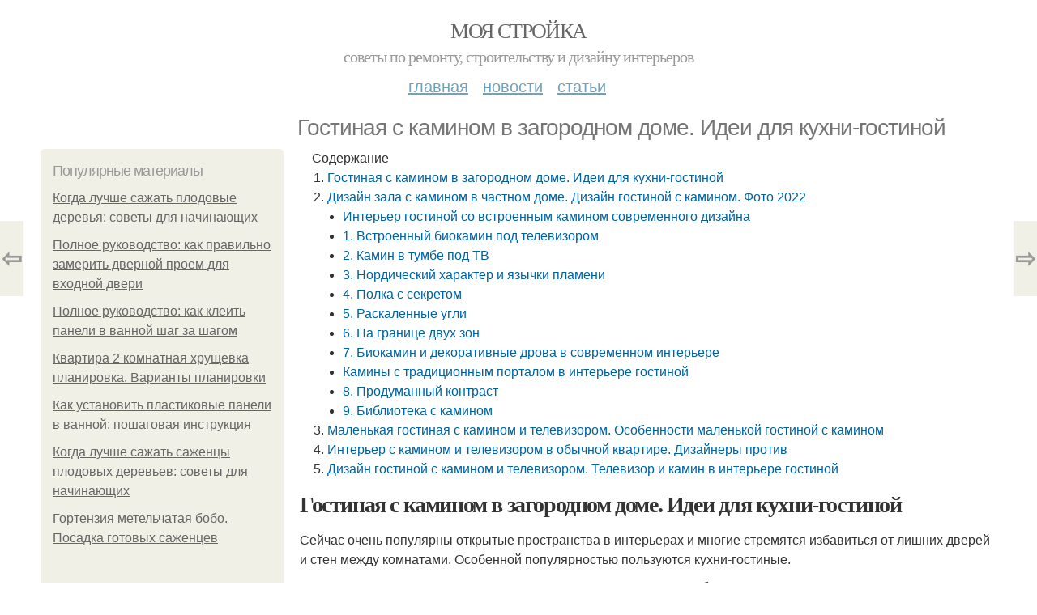

--- FILE ---
content_type: text/html; charset=utf-8
request_url: https://otoplen-dom.ru/stati/gostinaya-s-kaminom-v-zagorodnom-dome-idei-dlya-kuhni-gostinoy
body_size: 17278
content:
<!DOCTYPE html PUBLIC "-//W3C//DTD XHTML+RDFa 1.0//EN"
  "http://www.w3.org/MarkUp/DTD/xhtml-rdfa-1.dtd">
<html xmlns="http://www.w3.org/1999/xhtml" xml:lang="ru" version="XHTML+RDFa 1.0" dir="ltr"
  xmlns:content="http://purl.org/rss/1.0/modules/content/"
  xmlns:dc="http://purl.org/dc/terms/"
  xmlns:foaf="http://xmlns.com/foaf/0.1/"
  xmlns:og="http://ogp.me/ns#"
  xmlns:rdfs="http://www.w3.org/2000/01/rdf-schema#"
  xmlns:sioc="http://rdfs.org/sioc/ns#"
  xmlns:sioct="http://rdfs.org/sioc/types#"
  xmlns:skos="http://www.w3.org/2004/02/skos/core#"
  xmlns:xsd="http://www.w3.org/2001/XMLSchema#">
<head profile="http://www.w3.org/1999/xhtml/vocab">
  <meta http-equiv="Content-Type" content="text/html; charset=utf-8" />
<meta name="Generator" content="Drupal 7 (http://drupal.org)" />
<link rel="canonical" href="/stati/gostinaya-s-kaminom-v-zagorodnom-dome-idei-dlya-kuhni-gostinoy" />
<link rel="shortlink" href="/node/7683" />
<meta property="og:type" content="article" />
<meta property="og:title" content="Гостиная с камином в загородном доме. Идеи для кухни-гостиной" />
<meta property="og:description" content="Сейчас очень популярны открытые пространства в интерьерах и многие стремятся избавиться от лишних дверей и стен между комнатами. Особенной популярностью пользуются кухни-гостиные.  Разместить камин в ..." />
<meta property="description" content="Сейчас очень популярны открытые пространства в интерьерах и многие стремятся избавиться от лишних дверей и стен между комнатами. Особенной популярностью пользуются кухни-гостиные.  Разместить камин в ..." />
<meta property="og:image" content="/sites/default/files/i/otoplen-dom.ru/30223/1-10/54120e35bb37.jpg" />
<meta property="og:site_name" content="Моя стройка" />
<meta property="article:published_time" content="2024-11-14T06:42:08+03:00" />
<meta property="article:author" content="Моя стройка" />
<meta content="Гостиная с камином в загородном доме. Идеи для кухни-гостиной" about="/stati/gostinaya-s-kaminom-v-zagorodnom-dome-idei-dlya-kuhni-gostinoy" property="dc:title" />
<meta about="/stati/gostinaya-s-kaminom-v-zagorodnom-dome-idei-dlya-kuhni-gostinoy" property="sioc:num_replies" content="0" datatype="xsd:integer" />
<meta name="viewport" content="width=device-width, initial-scale=1, maximum-scale=1, minimum-scale=1, user-scalable=no" />
  <title>Гостиная с камином в загородном доме. Идеи для кухни-гостиной | Моя стройка</title>
    
  <link type="text/css" rel="stylesheet" href="https://otoplen-dom.ru/sites/default/files/css/css_pbm0lsQQJ7A7WCCIMgxLho6mI_kBNgznNUWmTWcnfoE.css" media="all" />
<link type="text/css" rel="stylesheet" href="https://otoplen-dom.ru/sites/default/files/css/css_uGbAYUquy_hLL8-4YI1pUCShW2j1u-tewieW2F4S-ks.css" media="all" />
<link type="text/css" rel="stylesheet" href="https://otoplen-dom.ru/sites/default/files/css/css_VXByvwk-cKRxom3kiQCA5Xo0T1b-YLvCPilXyM3iWCw.css" media="all" />
<link type="text/css" rel="stylesheet" href="https://otoplen-dom.ru/sites/default/files/css/css_GnSJnJwZpw5x8LPEvbMVTFYD0dbqyST8I0Lgjf3XhEQ.css" media="all" />

<!--[if (lt IE 9)&(!IEMobile)]>
<link type="text/css" rel="stylesheet" href="https://otoplen-dom.ru/sites/default/files/css/css_Y9H6ZgM8S7Ph_p29B_KBaxq9EQqC8xn0-GAMjkgcgSA.css" media="all" />
<![endif]-->

<!--[if gte IE 9]><!-->
<link type="text/css" rel="stylesheet" href="https://otoplen-dom.ru/sites/default/files/css/css_Qrfa32N2WsVZ27_5JZfEfrFlTHWWyJ9kmqxW78UW0AQ.css" media="all" />
<!--<![endif]-->
  
        
      
      
      
        
      
    
    
    
      
  
</head>
<body class="html not-front not-logged-in page-node page-node- page-node-7683 node-type-content context-stati" itemscope itemtype="http://schema.org/WebPage">
  <div id="fb-root"></div>
    <div class="page clearfix" id="page">
      <header id="section-header" class="section section-header">
  <div id="zone-user-wrapper" class="zone-wrapper zone-user-wrapper clearfix">  
  <div id="zone-user" class="zone zone-user clearfix container-12">
    <div class="grid-8 region region-user-first" id="region-user-first">
  <div class="region-inner region-user-first-inner">
    <div class="block block-block block-2 block-block-2 odd block-without-title" id="block-block-2">
  <div class="block-inner clearfix">
                
    <div class="content clearfix">
      <!-- Yandex.Metrika counter -->
<script type="text/javascript" >
   (function(m,e,t,r,i,k,a){m[i]=m[i]||function(){(m[i].a=m[i].a||[]).push(arguments)};
   m[i].l=1*new Date();k=e.createElement(t),a=e.getElementsByTagName(t)[0],k.async=1,k.src=r,a.parentNode.insertBefore(k,a)})
   (window, document, "script", "https://cdn.jsdelivr.net/npm/yandex-metrica-watch/tag.js", "ym");

   ym(56639017, "init", {
        clickmap:true,
        trackLinks:true,
        accurateTrackBounce:true
   });
</script>
<noscript><div><img src="https://mc.yandex.ru/watch/56639017" style="position:absolute; left:-9999px;" alt="" /></div></noscript>
<!-- /Yandex.Metrika counter --><script type="text/javascript">
          window.yaParams = {node_item: "seo_big"};
          ym(56639017, 'params', window.yaParams||{});
          </script>    </div>
  </div>
</div>  </div>
</div>  </div>
</div><div id="zone-branding-wrapper" class="zone-wrapper zone-branding-wrapper clearfix">  
  <div id="zone-branding" class="zone zone-branding clearfix container-12">
    <div class="grid-12 region region-branding" id="region-branding">
  <div class="region-inner region-branding-inner">
        <div class="branding-data clearfix">
                        <hgroup class="site-name-slogan">        
                                <h2 class="site-name"><a href="/" title="Главная">Моя стройка</a></h2>
                                        <h6 class="site-slogan">Советы по ремонту, строительству и дизайну интерьеров</h6>
              </hgroup>
          </div>
          </div>
</div>  </div>
</div><div id="zone-menu-wrapper" class="zone-wrapper zone-menu-wrapper clearfix">  
  <div id="zone-menu" class="zone zone-menu clearfix container-12">
    <div class="grid-12 region region-menu" id="region-menu">
  <div class="region-inner region-menu-inner">
        <nav class="navigation">
      <h2 class="element-invisible">Main menu</h2><ul id="main-menu" class="links inline clearfix main-menu"><li class="menu-668 first"><a href="/">Главная</a></li><li class="menu-669"><a href="/novosti">Новости</a></li><li class="menu-670 last"><a href="/stati">Статьи</a></li></ul>          </nav>
          </div>
</div>
  </div>
</div></header>    
      <section id="section-content" class="section section-content">
  <div id="zone-content-wrapper" class="zone-wrapper zone-content-wrapper clearfix">  
  <div id="zone-content" class="zone zone-content clearfix container-12">    
          <div id="breadcrumb" class="grid-12" itemscope itemtype="https://schema.org/BreadcrumbList" ><span itemprop="itemListElement" itemscope itemtype="https://schema.org/ListItem"><a href="/" itemprop="item"><span itemprop="name">Главная</span>
        <meta itemprop="position" content="1" /></a></span> » <span itemprop="itemListElement" itemscope itemtype="https://schema.org/ListItem"><a href="/stati" itemprop="item"><span itemprop="name">Статьи</span>
        <meta itemprop="position" content="2" /></a></span> » <span itemprop="itemListElement" itemscope itemtype="https://schema.org/ListItem"><span itemprop="item"><span itemprop="name">Гостиная с камином в загородном доме. Идеи для кухни-гостиной</span>
            <meta itemprop="position" content="3" /></span></span></div>
        
          
        <h1 class="title" id="page-title">Гостиная с камином в загородном доме. Идеи для кухни-гостиной</h1>
          
    <aside class="grid-3 region region-sidebar-first" id="region-sidebar-first">
  <div class="region-inner region-sidebar-first-inner">
    <section class="block block-mainsitesettings block-mainsitesettings-popular block-mainsitesettings-mainsitesettings-popular odd" id="block-mainsitesettings-mainsitesettings-popular">
  <div class="block-inner clearfix">
              <h2 class="block-title">Популярные материалы</h2>
            
    <div class="content clearfix">
      <div class="item-list"><h3>Today's:</h3><ul><li class="first"><a href="/stati/kogda-luchshe-sazhat-plodovye-derevya-sovety-dlya-nachinayushchih">Когда лучше сажать плодовые деревья: советы для начинающих</a></li><li><a href="/novosti/polnoe-rukovodstvo-kak-pravilno-zamerit-dvernoy-proem-dlya-vhodnoy-dveri">Полное руководство: как правильно замерить дверной проем для входной двери</a></li><li><a href="/novosti/polnoe-rukovodstvo-kak-kleit-paneli-v-vannoy-shag-za-shagom">Полное руководство: как клеить панели в ванной шаг за шагом</a></li><li><a href="/stati/kvartira-2-komnatnaya-hrushchevka-planirovka-varianty-planirovki">Квартира 2 комнатная хрущевка планировка. Варианты планировки</a></li><li><a href="/novosti/kak-ustanovit-plastikovye-paneli-v-vannoy-poshagovaya-instrukciya">Как установить пластиковые панели в ванной: пошаговая инструкция</a></li><li><a href="/stati/kogda-luchshe-sazhat-sazhency-plodovyh-derevev-sovety-dlya-nachinayushchih">Когда лучше сажать саженцы плодовых деревьев: советы для начинающих</a></li><li class="last"><a href="/novosti/gortenziya-metelchataya-bobo-posadka-gotovyh-sazhencev">Гортензия метельчатая бобо. Посадка готовых саженцев</a></li></ul></div><br />    </div>
  </div>
</section>  </div>
</aside><div class="grid-9 region region-content" id="region-content">
  <div class="region-inner region-content-inner">
    <a id="main-content"></a>
    
                <div class="block block-system block-main block-system-main odd block-without-title" id="block-system-main">
  <div class="block-inner clearfix">
                
    <div class="content clearfix">
      <div about="/stati/gostinaya-s-kaminom-v-zagorodnom-dome-idei-dlya-kuhni-gostinoy" typeof="sioc:Item foaf:Document" class="node node-content node-promoted node-published node-not-sticky author-root odd clearfix" id="node-content-7683">
          <div class="article-created">30.10.2023 в 07:07</div>
    <div class="custom_main_terms"><a href="/stati">Статьи</a></div>              
  
  <div class="content clearfix">
    <div class="field field-name-body field-type-text-with-summary field-label-hidden"><div class="field-items"><div class="field-item even" property="content:encoded"><div class="table-of-contents"><div class="table-of-contents__header">Содержание</div><ol class="table-of-contents__list"><li><a href="#a10">Гостиная с камином в загородном доме. Идеи для кухни-гостиной</a></li><li><a href="#a11">Дизайн зала с камином в частном доме. Дизайн гостиной с камином. Фото 2022</a><ul><li><a href="#a11_h3_0">Интерьер гостиной со встроенным камином современного дизайна</a></li><li><a href="#a11_h3_1">1. Встроенный биокамин под телевизором</a></li><li><a href="#a11_h3_2">2. Камин в тумбе под ТВ</a></li><li><a href="#a11_h3_3">3. Нордический характер и язычки пламени</a></li><li><a href="#a11_h3_4">4. Полка с секретом</a></li><li><a href="#a11_h3_5">5. Раскаленные угли</a></li><li><a href="#a11_h3_6">6. На границе двух зон</a></li><li><a href="#a11_h3_7">7. Биокамин и декоративные дрова в современном интерьере</a></li><li><a href="#a11_h3_8">Камины с традиционным порталом в интерьере гостиной</a></li><li><a href="#a11_h3_9">8. Продуманный контраст</a></li><li><a href="#a11_h3_10">9. Библиотека с камином</a></li></ul></li><li><a href="#a12">Маленькая гостиная с камином и телевизором. Особенности маленькой гостиной с камином</a></li><li><a href="#a13">Интерьер с камином и телевизором в обычной квартире. Дизайнеры против</a></li><li><a href="#a14">Дизайн гостиной с камином и телевизором. Телевизор и камин в интерьере гостиной</a></li></ol></div><h2 id="a10">Гостиная с камином в загородном доме. Идеи для кухни-гостиной</h2><p>Сейчас очень популярны открытые пространства в интерьерах и многие стремятся избавиться от лишних дверей и стен между комнатами. Особенной популярностью пользуются кухни-гостиные.</p> <p>Разместить камин в помещении, разделенном на две зоны, может быть непросто.</p><p>При этом есть множество интересных вариантов, которые можно реализовать при такой необычной планировке.</p><p>Рассмотрите следующие дизайнерские проекты и определитесь с выбором: </p><ul><li>Если зона, отведенная под кухню, достаточно просторная, камин можно разместить прямо возле кухонного гарнитура. Этот вариант вам особенно подойдет, если у вас угловой проект кухни. Чаще всего в таких случаях выбирают камин, встроенный в стену – выступающий камин может мешать работать на кухне. Вариант актуален, если камин просматривается со всех сторон в комнате. Обычно перед ним на некотором расстоянии располагают стол или барную стойку.</li></ul><ul><li>Если у вас островная кухня, оригинальным решением может стать камин, встроенный в остров. В таких случаях обычно остров делится на две части – с одной стороны, обращенной на гостиную, будет расположен камин, а с другой стороны, обращенной на кухню, может быть столешница, плита или раковина, а также полки и ящики для хранения. Такой дизайн смотрится очень современно и необычно, а также помогает четко разграничить пространство без лишних стен и арок.</li><li>Если же вы собираетесь делать в комнате арочную конструкцию, небольшую стену или колонну, камин можно встроить в них. Обычно это делают таким образом, чтобы портал камина был обращен в гостиную. Подобное решение будет смотреться необычно и стильно. Кроме того, арка или колонна позволят дополнительно выделить камин в интерьере.</li></ul><ul><li>Если у вас большой кухонный гарнитур, иногда каминный портал располагают в самом его центре. Это может смотреться очень интересно – камин таким образом действительно будет напоминать домашний очаг. Хорошо, если в таком случае пространство комнаты ничем не разделено и зажженный огонь будет прекрасно виден из зоны гостиной.</li></ul><ul><li>Если у вас длинные боковые стены, а зону для приготовления пищи вы желаете максимально сократить, камин может помочь разграничить пространство и в этом случае. Можно разместить миниатюрный гарнитур с одной стороны, а за ним разместить камин. Для большего разграничения фасад камина можно дополнить выступом с полками для бревен или с закрытыми ящиками. За каминным порталом же можно разместить все, что угодно – комнатные растения, журнальный столик, секретер для работы, книжные полки или закрытые шкафы. Таким образом вы сможете легко ограничить пространство кухни, сделав его максимально компактным.</li><li>Разумеется, для кухни-гостиной подходят и более традиционные варианты расположения камина в центре зала – это обычно делают в зоне гостиной рядом с мягкой мебелью. Это беспроигрышный вариант, универсальный для всех типов интерьеров.</li></ul><h2 id="a11">Дизайн зала с камином в частном доме. Дизайн гостиной с камином. Фото 2022</h2><p>Камин в современной гостиной, как и в давние времена, остается символом уюта. Домашний очаг не только создает особую атмосферу комфорта, но и придает интерьеру дополнительную ценность. Так что неудивительно, что желающих украсить свою гостиную камином с каждым днем становится все больше.</p><p>В этом обзоре на примере фото из портфолио ремонта и дизайна Группы Компаний «Фундамент», которая является лидером строительного рынка Москвы, мы расскажем об особенностях дизайна гостиной комнаты с камином и популярных моделях этих устройств. А также поговорим о вариантах оформления каминной зоны в современном и классическом интерьере.</p><h3 id="a11_h3_0">Интерьер гостиной со встроенным камином современного дизайна</h3><p>На фото: Свечной камин в мраморном портале</p><p>Самым лучшим решением для современного интерьера станет встроенный камин лаконичного дизайна. Его можно разместить в стеновой нише или в любой полой конструкции, например, в декоративной перегородке, барной стойке или мебельной полке. Среди встраиваемых каминов есть автономные устройства, работающие на биотопливе, и электрические модели, что расширяет возможности их использования в интерьере.</p><h3 id="a11_h3_1">1. Встроенный биокамин под телевизором</h3><p>На фото: Лаконичный биокамин в ТВ-зоне гостиной</p><p>Дизайн гостиной в стиле ар-деко на фото – это игра форм и объемов. Подвесные потолочные конструкции, полки и ниши из гипсокартона, рельефные панели – все это создает подходящий антураж для современного биокамина, играющего роль интерьерного акцента.</p><h3 id="a11_h3_2">2. Камин в тумбе под ТВ</h3><p>На фото: Дизайн ТВ-зоны с камином, встроенным в тумбу</p><p>Выполненная на заказ белая тумба под ТВ — расширенная версия каминного портала, включающая ящички и полки. Такая конструкция подойдет для просторного помещения гостиной в стиле неоклассика .</p><h3 id="a11_h3_3">3. Нордический характер и язычки пламени</h3><p>На фото: ТВ-зона с камином</p><p>В дизайне светлой кухни-гостиной в скандинавском стиле прямоугольный биокамин выглядит очень уместно. Рисунок язычков пламени придает уюта помещению с мотивами суровой северной природы и гармонирует с текстурами натурального дерева и камня в отделке комнаты.</p><h3 id="a11_h3_4">4. Полка с секретом</h3><p>На фото: Биокамин без ограждения, встроенный в полку</p>Актуальность камина в харизматичной гостиной воспаривать нет смысла. Но чтобы интерьер выглядел модно, лучше отдать предпочтение не винтажной электрической модели с черным корпусом, а биокамину с открытым огнем. Расположить его можно в широкой полке функциональной системы хранения в ТВ-зоне.<h3 id="a11_h3_5">5. Раскаленные угли</h3><p>На фото: Камин в ТВ-зоне футуристической гостиной</p><p>Порой оригинальное декораторское решение способно придать особый шарм строгому "мужскому" интерьеру. В футуристическом антураже современный электрокамин с имитацией тлеющих углей и керамические поленья в дровнице выглядят неожиданно уместно и убедительно.</p><h3 id="a11_h3_6">6. На границе двух зон</h3><p>На фото: Каминная зона с высокими витринами</p><p>В интерьере кухни-гостиной на фото камин выполняет функцию зонирования, эффектно отделяя столовую зону от диванной. А благодаря панорамному остеклению за игрой пламени можно наблюдать из любой точки помещения.</p><h3 id="a11_h3_7">7. Биокамин и декоративные дрова в современном интерьере</h3><p>На фото: Современный камин в ТВ-зоне с дровницей</p><p>Черная ниша, где располагается топка дровяного камина, эффектно выделяется на фоне серой отделки минималистичной гостиной и создает в интерьере выразительную горизонталь. Она играет доминирующую роль в обстановке и хорошо сочетается с деревянной обшивкой ТВ-зоны.</p><h3 id="a11_h3_8">Камины с традиционным порталом в интерьере гостиной</h3><p>Еще одна востребованная категория каминов – пристенные модели с архитектурным порталом, красиво обрамляющим топку. Они актуальны в классических интерьерах, гостиных в стиле ар-деко , барокко , ампир , кантри , готика и прованс . Дополнить порталом можно как дровяной, так и электрический или биокамин. А еще в сочетании с порталом можно использовать увлажнитель воздуха с имитацией огня.</p><h3 id="a11_h3_9">8. Продуманный контраст</h3><p>На фото: Биокамин в белом неоклассическом портале</p><p>Cтена благородного темно-синего цвета в гостиной квартиры в Красногорске выглядит как лист бумаги. Поэтому белый портал встроенного в нее камина в стиле неоклассика смотрится на ее фоне очень контрастно и выразительно. А поддерживает его форма дверного портала, выполненного в том же стиле.</p><h3 id="a11_h3_10">9. Библиотека с камином</h3><p><img class="lazyload" src="/sites/all/modules/_custom/mainsitesettings/load.gif" data-src="/sites/default/files/i/otoplen-dom.ru/30223/1-10/54120e35bb37.jpg" alt="Дизайн зала с камином в частном доме. Дизайн гостиной с камином. Фото 2022" /></p>Открытый биокамин с прозрачным экраном — деталь, привносящая изюминку в пространство ТВ-зоны современной гостиной. Высоту пламени можно регулировать и при желании усилить огненную пляску. Безопасная отделка прилегающей стены декоративным сланцевым камнем угольного оттенка это позволяет.Большой монолитный короб с отделкой, имитирующей бетон, и встроенным камином с закрытой топкой выглядит впечатляюще и подчеркивает масштаб помещения. Такой вариант идеален для современной гостиной-столовой с футуристическим светильником и мебелью.<h2 id="a12">Маленькая гостиная с камином и телевизором. Особенности маленькой гостиной с камином</h2><p>Очаг обладает чудесной способностью превращать незамысловатый интерьер даже самого небольшого помещения в удивительно домашний, теплый и радушный. Всякое помещение с очагом выглядит комфортнее и атмосфернее, что сказывается на настроении пребывающих там людей. Психологи объясняют этот феномен памятью человека на генетическом уровне, ведь огонь испокон веков считался символом безопасности.</p><p><img class="lazyload" src="/sites/all/modules/_custom/mainsitesettings/load.gif" data-src="/sites/default/files/i/otoplen-dom.ru/30223/1-10/fe872eb5c8ab.jpg" alt="Маленькая гостиная с камином и телевизором. Особенности маленькой гостиной с камином" /></p><p>Камин в интерьере маленькой гостиной</p><p>Сейчас наиболее распространены следующие виды каминов:</p><ul><li>Традиционный дровяной камин;</li><li>Электрокамин;</li><li>Декоративный фальшь-камин.</li></ul><p>Подбирать камин нужно исходя из возможностей вашего помещения. Но можно с полной уверенностью заявить, что настоящий дровяной камин принесет множество сложностей с установкой и обслуживанием в тесном помещении. Да и использовать в маленьких комнатах настоящий очаг довольно опасно.</p><p><img class="lazyload" src="/sites/all/modules/_custom/mainsitesettings/load.gif" data-src="/sites/default/files/i/otoplen-dom.ru/30223/1-10/abf8a335987d.jpg" alt="Маленькая гостиная с камином и телевизором. Особенности маленькой гостиной с камином" /></p><p>Электрокамин в интерьере гостиной</p><p>Поэтому самый подходящий вариант для небольших помещений – электрокамин, который не только легок в установке и не требует специального ухода, но и по-настоящему согреет помещение. К тому же он полностью безопасен не только для взрослых, но и для детей и домашних животных.</p> <p>Внимание! В небольших помещениях пользуются спросом и фальшь-камины, которые выполняют только декоративную функцию. Подобный предмет интерьера нужно выбирать очень осторожно и ответственно, поскольку со временем он может стать никому не нужной безделушкой.</p><p><img class="lazyload" src="/sites/all/modules/_custom/mainsitesettings/load.gif" data-src="/sites/default/files/i/otoplen-dom.ru/30223/1-10/1fd4cea47cdb.jpg" alt="Маленькая гостиная с камином и телевизором. Особенности маленькой гостиной с камином" /></p><p>Интерьер гостиной с фальш-камином</p><p><img class="lazyload" src="/sites/all/modules/_custom/mainsitesettings/load.gif" data-src="/sites/default/files/i/otoplen-dom.ru/30223/1-10/b1c1425b5eb9.jpg" alt="Маленькая гостиная с камином и телевизором. Особенности маленькой гостиной с камином" /></p><p>Фальш-камин в гостиной</p><p>Итак, прежде чем заняться дизайном будущей гостиной, нужно знать несколько правил:</p><h3>Маленькая гостиная с камином и телевизором</h3>

<p>Очаг обладает чудесной способностью превращать незамысловатый интерьер даже самого smallest помещения в удивительно домашний, теплый и радушный. Всякое помещение с очагом выглядит комфортнее и атмосфернее, что сказывается на настроении пребывающих там людей. Психологи объясняют этот феномен памятью человека на генетическом уровне, ведь огонь испокон веков считался символом безопасности.</p>

<h3>Камин в интерьере маленькой гостиной</h3>

<p>Сейчас наиболее распространены следующие виды каминов:</p>
<ul>
  <li>Подбирать камин нужно исходя из возможностей вашего помещения. Но можно с полной уверенностью заявить, что настоящий дровяной камин принесет множество сложностей с установкой и обслуживанием в тесном помещении. Да и использовать в маленьких комнатах настоящий очаг довольно опасно.</li>
  <li>Электрокамин в интерьере гостиной</li>
  <li>Поэтому самый подходящий вариант для небольших помещений – электрокамин, который не только легок в установке и не требует специального ухода, но и по-настоящему согреет помещение. К тому же он полностью безопасен не только для взрослых, но и для детей и домашних животных.</li>
  <li>Внимание! В небольших помещениях пользуются спросом и фальшь-камины, которые выполняют только декоративную функцию. Подобный предмет интерьера нужно выбирать очень осторожно и ответственно, поскольку со временем он может стать никому не нужной безделушкой.</li>
</ul>

<h3>Интерьер гостиной с фальш-камином</h3>

<p>Итак, прежде чем заняться дизайном будущей гостиной, нужно знать несколько правил:</p>
<ol>
  <li>Выберите стиль, который соответствует вашему вкусу и предпочтениям.</li>
  <li>Учитите в расчете размеры и функциональность помещения.</li>
  <li>Выберите материалы, которые соответствуют вашему бюджету и стилю.</li>
  <li>Не забывайте о безопасности и комфорте.</li>
</ol>

<p>Следуя этим правилам, вы сможете создать уютную и комфортную гостины, которая будет радовать вас и ваших гостей.</p><ul><li>Камин должен гармонично вписываться в общее дизайнерское решение. Стиль и модель камина должен удачно сочетаться с дизайном комнаты: для гостиной в классическом стиле лучше всего подойдет очаг с традиционным порталом, а в современную гостиную удачно впишется минималистичный очаг на основе термостойкого пластика и стекла.</li></ul><p><img class="lazyload" src="/sites/all/modules/_custom/mainsitesettings/load.gif" data-src="/sites/default/files/i/otoplen-dom.ru/30223/1-10/a1db44e11b5a.jpg" alt="Маленькая гостиная с камином и телевизором. Особенности маленькой гостиной с камином" /></p><p><img class="lazyload" src="/sites/all/modules/_custom/mainsitesettings/load.gif" data-src="/sites/default/files/i/otoplen-dom.ru/30223/1-10/20896113efb2.jpg" alt="Маленькая гостиная с камином и телевизором. Особенности маленькой гостиной с камином" /></p><p><img class="lazyload" src="/sites/all/modules/_custom/mainsitesettings/load.gif" data-src="/sites/default/files/i/otoplen-dom.ru/30223/1-10/2238080a6688.jpg" alt="Маленькая гостиная с камином и телевизором. Особенности маленькой гостиной с камином" /></p><ul><li>В интерьере такой гостиной очаг является доминантой, поэтому все остальные элементы декора и мебель должны быть расположены так, чтобы максимально подчеркивать уникальность очага.</li><li>Вокруг любого камина должны быть размещены мягкие и уютные кресла и диван. Такая композиция создает в помещении атмосферу умиротворения и спокойствия и располагает к дружеской беседе за чашечкой чая.</li><li>Раскрыть весь шарм очага помогут даже самые незначительные элементы декора, поэтому его нужно гармонично обставить стильными статуэтками и фигурками, изображениями и уютным текстилем.</li></ul><p><img class="lazyload" src="/sites/all/modules/_custom/mainsitesettings/load.gif" data-src="/sites/default/files/i/otoplen-dom.ru/30223/1-10/12e8fe60012d.jpg" alt="Маленькая гостиная с камином и телевизором. Особенности маленькой гостиной с камином" /></p><p>Источник: <a href="https://dom-na-vodah.ru/novosti/krasivye-interery-gostinyh-s-kaminom-osobennosti-razmeshchenie-kamina-v-gostinoy-komnate">https://dom-na-vodah.ru/novosti/krasivye-interery-gostinyh-s-kaminom-osobennosti-razmeshchenie-kamina-v-gostinoy-komnate</a></p><h2 id="a13">Интерьер с камином и телевизором в обычной квартире. Дизайнеры против</h2><p>От этой заманчивой идеи предостерегают профессионалы: не всякое помещение, камин, телевизор позволят осуществить затею. А те, кто воплотил свою мечту, не всегда остаются довольными результатом. Почему так происходит? </p><ul><li>Когда мы представляем комнату с камином, то воображаем большой и широкий очаг, выложенный камнем, с массивной полкой, на которой стоят кубки, статуэтки, на стене над каминной полкой висит внушительное полотно или сложный декор в виде чучела. В современном интерьере многое упрощается и место над камином часто занимает телевизор…Но смотреть человек может либо на огонь, либо на экран. Когда работают оба, зрение сильно устает от постоянной смены «картинки», вместо расслабления мы получаем стресс и усталость, даже головную боль.</li><li>Решить эту проблему частично может декоративный очаг (электрокамин, допустим), где отопление помещения зависит не от камина. Хотите любоваться огнем – включили очаг, посмотреть трансляцию – включили телевизор.</li><li>Еще одна проблема, которая встает перед обладателями печного отопления, – безопасность помещения. Крайне нежелательно располагать электроприборы и розетки на стене, за которой проходит дымоход – они могут сильно нагреваться. К возгоранию может привести и горящее топливо в камине, и неисправность проводки. Оба фактора только усугубят опасность. А как спрятать провода – это отдельная тема…</li><li>Неудобное размещение экрана. В привычном интерьере телевизор располагают на уровне глаз, чтобы сидящему человеку было комфортно. В комнате с камином приходится отталкиваться от размеров очага, а монитор размещают довольно высоко. При просмотре приходится сильно задирать голову или откидываться назад.</li><li>Есть еще одно суеверное объяснение: огонь – живая стихая. Поэтому на ее стороне никаких других сил и стихий помещать нельзя. А электричество – тоже своеобразная современная сила, хотя и родственная, но такая же энергичная. И горящий огонь, и работающий экран будут «спорить» на стене, создавая неблагоприятную и тяжелую ауру.</li><li>Эксперты и пожарные против такого размещения еще и из-за продуктов горения. При плохой тяге (а с течением времени такое случается), в помещении с топкой может скапливаться угарный газ, вызывающий серьезное отравление и удушье. Поэтому проводить долгие вечера перед телевизором и камином опасно - можно угореть, да и дремать в такой комнате не стоит.</li><li>Этическая сторона – не экономить на пространстве? Неумелое сочетание огня и плазмы делают интерьер дешевым, как если бы вы попытались одеть все самое лучшее сразу. Им рекомендуется отвести разные зоны, уравновесить или сразу выделить что-то одно. Дружить камин и телевизор разных размеров и стилей точно не смогут.</li></ul><p>Источник: <a href="https://otoplen-dom.ru/novosti/kamin-v-interere-gostinoy-vybiraem-model-populyarnye-varianty-po-tipu-ustanovki">https://otoplen-dom.ru/novosti/kamin-v-interere-gostinoy-vybiraem-model-populyarnye-varianty-po-tipu-ustanovki</a></p><h2 id="a14">Дизайн гостиной с камином и телевизором. Телевизор и камин в интерьере гостиной</h2><p>Планируя <a href="https://otoplen-dom.ru/novosti/gostinaya-s-kaminom-v-chastnom-dome-modern">дизайн гостиной с камином и телевизором</a>, следует понимать, что обустройство настоящего очага потребует достаточно серьезных технических и архитектурных решений. Здесь нужны качественная вентиляция, дымоход, защита от перегрева поверхностей и тем более от огня, обустройство места для хранения дров. Как правило, все это доступно в частном доме, но не в квартире. Поэтому для апартаментов в многоэтажках выбирают электрические приборы, имитирующие живой огонь. В современном ассортименте также представлены биокамины , в которых используется специальное топливо. При его горении нет вредных выделений и даже запаха: хозяева получают лишь настоящий огонь без необходимости организации дымохода.</p><p><img class="lazyload" src="/sites/all/modules/_custom/mainsitesettings/load.gif" data-src="/sites/default/files/i/otoplen-dom.ru/30223/1-10/ceff4dfb4110.jpg" alt="Дизайн гостиной с камином и телевизором. Телевизор и камин в интерьере гостиной" /> В любом случае сначала планируют размещение камина, особенно при определенных ограничениях пространства – в квартире или довольно компактной гостиной (около 20-25 кв. м ) необходимо тщательно продумать размещение даже искусственного очага, чтобы он вместе с ТВ как можно меньше конкурировали за внимание отдыхающих в комнате людей.</p><p>Гостиная с камином и телевизором формируется с учетом расположения очага: </p><ul><li> Встроенные камины обустраиваются еще на этапе строительства дома . Они фактически не занимают места в самой комнате. Но их дизайн зависит от стиля оформления. Например, в классическом стиле такой камин будет оформлен в виде портала с колоннами и античным декором, облицовкой природным камнем или изразцами. Это поистине декоративный элемент в торжественной отделке, поэтому визуально он займет немало места.</li><li> Пристенные и угловые камины пристраиваются к готовым конструкциям после завершения строительных работ, поэтому изначально отнимают немало площади . Очевидно, что для небольших гостиных такой вариант не подходит. Хотя именно угловое размещение камина позволяет обустроить в комнате несколько зон отдыха – возле огня и, например, напротив телевизора.</li><li> Островные модели – интересное современное решение, используемое в просторных помещениях часто с целью зонирования . Тем не менее их размещение сразу привлекает внимание, и ТВ уходит на второй план. Поэтому следует продумать, насколько явным акцентом станет техника.</li></ul><!- my_tags:1 --></div></div></div>  </div>
  
  <div class="clearfix">
                <div class="links node-links clearfix"></div>
          
      
        
              <div class="custom_terms">Категории: <a href="/zal-s-kaminom">Зал с камином</a>, <a href="/sovremennyy-dizayn">Современный дизайн</a>, <a href="/biokamin-pod-televizorom">Биокамин под телевизором</a>, <a href="/kamin-v-tumbe">Камин в тумбе</a>, <a href="/nordicheskiy-harakter">Нордический характер</a>, <a href="/polka-s-sekretom">Полка с секретом</a>, <a href="/dekorativnye-drova">Декоративные дрова</a>, <a href="/drova-v-sovremennom-interere">Дрова в современном интерьере</a>, <a href="/kaminy-s-tradicionnym-portalom">Камины с традиционным порталом</a>, <a href="/portal-v-interere">Портал в интерьере</a>, <a href="/biblioteka-s-kaminom">Библиотека с камином</a>, <a href="/interer-s-kaminom">Интерьер с камином</a>, <a href="/televizor-v-obychnoy-kvartire">Телевизор в обычной квартире</a>, <a href="/kamin-v-interere">Камин в интерьере</a></div>          
  <div class="share-buttons">
<script async src="//yastatic.net/es5-shims/0.0.2/es5-shims.min.js"></script>
<script async src="//yastatic.net/share2/share.js"></script>
<h3>Понравилось? Поделитесь с друзьями!</h3>
 <div class="ya-share2 yashare-auto-init  yashare-auto-img " data-services="vkontakte,pinterest,facebook,odnoklassniki," data-url="https://otoplen-dom.ru/stati/gostinaya-s-kaminom-v-zagorodnom-dome-idei-dlya-kuhni-gostinoy" data-image="https://otoplen-dom.ru//sites/default/files/i/otoplen-dom.ru/30223/1-10/54120e35bb37.jpg"></div> 
<!--<div id="share-float" class="ya-share2 yashare-auto-init  yashare-auto-img " data-services="vkontakte,pinterest,facebook,odnoklassniki,twitter" data-url="https://otoplen-dom.ru/stati/gostinaya-s-kaminom-v-zagorodnom-dome-idei-dlya-kuhni-gostinoy" data-direction="vertical" data-image="https://otoplen-dom.ru//sites/default/files/i/otoplen-dom.ru/30223/1-10/54120e35bb37.jpg"></div>--> 
  </div>
      
    
  </div>
</div>

<section id="prevnext-nav"><div style="position: fixed; top: 50%; margin-top: -52px; left: 0px;" 
      class="postNavigation prevPostBox ">
				<a class="arrow" href="/novosti/dizaynerskie-kaminy-dlya-doma-drovyanye-drovyanye-kaminy-v-sovremennom-stile">⇦</a>
				<span class="nPostTitle prev" style="display:none;"><a href="/novosti/dizaynerskie-kaminy-dlya-doma-drovyanye-drovyanye-kaminy-v-sovremennom-stile">Дизайнерские камины для дома дровяные. Дровяные камины в современном стиле</a></span>
			</div><div style="position: fixed; top: 50%; margin-top: -52px; right: 0px;" 
      class="postNavigation nextPostBox">
				<a class="arrow" href="/stati/cvetovaya-terapiya-v-domashnem-ogorode-kak-cvety-vozdeystvuyut-na-nashe-blagopoluchie">⇨</a>
				<span class="nPostTitle next" style="display:none;"><a href="/stati/cvetovaya-terapiya-v-domashnem-ogorode-kak-cvety-vozdeystvuyut-na-nashe-blagopoluchie">Цветовая терапия в домашнем огороде: как цветы воздействуют на наше благополучие</a></span>
			</div></section>


    </div>
  </div>
</div>      </div>
</div>  </div>
</div></section>    
  
      <footer id="section-footer" class="section section-footer">
  <div id="zone-footer-wrapper" class="zone-wrapper zone-footer-wrapper clearfix">  
  <div id="zone-footer" class="zone zone-footer clearfix container-12">
    <div class="grid-12 region region-footer-first" id="region-footer-first">
  <div class="region-inner region-footer-first-inner">
    <section class="block block-mainsitesettings block-mainsitesettings-read-more block-mainsitesettings-mainsitesettings-read-more odd" id="block-mainsitesettings-mainsitesettings-read-more">
  <div class="block-inner clearfix">
              <h2 class="block-title">Читайте также</h2>
            
    <div class="content clearfix">
      <div id="content-previews"><div class="content-preview-item"><a title="Печь-камин в интерьере загородного дома. Металлические печи-камины" href="/novosti/pech-kamin-v-interere-zagorodnogo-doma-metallicheskie-pechi-kaminy"><img class="lazyload" data-pin-nopin="1" typeof="foaf:Image"  src="/sites/all/modules/_custom/mainsitesettings/load.gif" data-src="/sites/default/files/i/otoplen-dom.ru/30023/6-10/9c9e820bd830.jpg" width="150" height="150"  style="object-fit: cover;"  alt="Печь-камин в интерьере загородного дома. Металлические печи-камины" title="Печь-камин в интерьере загородного дома. Металлические печи-камины" />
                <span class="content-preview-item-ttl">Печь-камин в интерьере загородного дома. Металлические печи-камины</span></a></div><div class="content-preview-item"><a title="Как сделать бюджетный ремонт кухни своими руками? Полное руководство" href="/novosti/kak-sdelat-byudzhetnyy-remont-kuhni-svoimi-rukami-polnoe-rukovodstvo"><img class="lazyload" data-pin-nopin="1" typeof="foaf:Image"  src="/sites/all/modules/_custom/mainsitesettings/load.gif" data-src="/sites/default/files/i/otoplen-dom.ru/19225/6-7/729e5f847921.jpg" width="150" height="150"  style="object-fit: cover;"  alt="Как сделать бюджетный ремонт кухни своими руками? Полное руководство" title="Как сделать бюджетный ремонт кухни своими руками? Полное руководство" />
                <span class="content-preview-item-ttl">Как сделать бюджетный ремонт кухни своими руками? Полное руководство</span></a></div><div class="content-preview-item"><a title="Отделка кухни ПВХ панелями: пошаговая инструкция для частного дома" href="/novosti/otdelka-kuhni-pvh-panelyami-poshagovaya-instrukciya-dlya-chastnogo-doma"><img class="lazyload" data-pin-nopin="1" typeof="foaf:Image"  src="/sites/all/modules/_custom/mainsitesettings/load.gif" data-src="/sites/default/files/i/otoplen-dom.ru/19025/4-7/8c90f6130dd6.jpg" width="150" height="150"  style="object-fit: cover;"  alt="Отделка кухни ПВХ панелями: пошаговая инструкция для частного дома" title="Отделка кухни ПВХ панелями: пошаговая инструкция для частного дома" />
                <span class="content-preview-item-ttl">Отделка кухни ПВХ панелями: пошаговая инструкция для частного дома</span></a></div><div class="content-preview-item"><a title="Кухня гостиная с печью камином. Выбор камина по расположению" href="/novosti/kuhnya-gostinaya-s-pechyu-kaminom-vybor-kamina-po-raspolozheniyu"><img class="lazyload" data-pin-nopin="1" typeof="foaf:Image"  src="/sites/all/modules/_custom/mainsitesettings/load.gif" data-src="/sites/default/files/i/otoplen-dom.ru/30023/6-10/12cd5fa6997f.jpg" width="150" height="150"  style="object-fit: cover;"  alt="Кухня гостиная с печью камином. Выбор камина по расположению" title="Кухня гостиная с печью камином. Выбор камина по расположению" />
                <span class="content-preview-item-ttl">Кухня гостиная с печью камином. Выбор камина по расположению</span></a></div><div class="content-preview-item"><a title="Сколько стоит ремонт кухни с использованием пластиковых панелей" href="/stati/skolko-stoit-remont-kuhni-s-ispolzovaniem-plastikovyh-paneley"><img class="lazyload" data-pin-nopin="1" typeof="foaf:Image"  src="/sites/all/modules/_custom/mainsitesettings/load.gif" data-src="/sites/default/files/i/otoplen-dom.ru/18925/3-7/efd1bacc462f.jpg" width="150" height="150"  style="object-fit: cover;"  alt="Сколько стоит ремонт кухни с использованием пластиковых панелей" title="Сколько стоит ремонт кухни с использованием пластиковых панелей" />
                <span class="content-preview-item-ttl">Сколько стоит ремонт кухни с использованием пластиковых панелей</span></a></div><div class="content-preview-item"><a title="Трансформируйте свою кухню: пошаговое руководство по использованию пластиковых панелей" href="/stati/transformiruyte-svoyu-kuhnyu-poshagovoe-rukovodstvo-po-ispolzovaniyu-plastikovyh-paneley"><img class="lazyload" data-pin-nopin="1" typeof="foaf:Image"  src="/sites/all/modules/_custom/mainsitesettings/load.gif" data-src="/sites/default/files/i/otoplen-dom.ru/18825/2-7/5ceb0e2b5234.jpg" width="150" height="150"  style="object-fit: cover;"  alt="Трансформируйте свою кухню: пошаговое руководство по использованию пластиковых панелей" title="Трансформируйте свою кухню: пошаговое руководство по использованию пластиковых панелей" />
                <span class="content-preview-item-ttl">Трансформируйте свою кухню: пошаговое руководство по использованию пластиковых панелей</span></a></div><div class="content-preview-item"><a title="Полгода с пластиковыми панелями на кухне: плюсы и минусы" href="/novosti/polgoda-s-plastikovymi-panelyami-na-kuhne-plyusy-i-minusy"><img class="lazyload" data-pin-nopin="1" typeof="foaf:Image"  src="/sites/all/modules/_custom/mainsitesettings/load.gif" data-src="/sites/default/files/i/otoplen-dom.ru/18725/1-7/6d935d0242aa.jpg" width="150" height="150"  style="object-fit: cover;"  alt="Полгода с пластиковыми панелями на кухне: плюсы и минусы" title="Полгода с пластиковыми панелями на кухне: плюсы и минусы" />
                <span class="content-preview-item-ttl">Полгода с пластиковыми панелями на кухне: плюсы и минусы</span></a></div><div class="content-preview-item"><a title="Как самому сделать пластиковый потолок на кухне: пошаговая инструкция" href="/stati/kak-samomu-sdelat-plastikovyy-potolok-na-kuhne-poshagovaya-instrukciya"><img class="lazyload" data-pin-nopin="1" typeof="foaf:Image"  src="/sites/all/modules/_custom/mainsitesettings/load.gif" data-src="/sites/default/files/i/otoplen-dom.ru/18225/3-7/4c41174467aa.jpg" width="150" height="150"  style="object-fit: cover;"  alt="Как самому сделать пластиковый потолок на кухне: пошаговая инструкция" title="Как самому сделать пластиковый потолок на кухне: пошаговая инструкция" />
                <span class="content-preview-item-ttl">Как самому сделать пластиковый потолок на кухне: пошаговая инструкция</span></a></div><div class="content-preview-item"><a title="Отделка кухни панелями ПВХ: простота и функциональность" href="/novosti/otdelka-kuhni-panelyami-pvh-prostota-i-funkcionalnost"><img class="lazyload" data-pin-nopin="1" typeof="foaf:Image"  src="/sites/all/modules/_custom/mainsitesettings/load.gif" data-src="/sites/default/files/i/otoplen-dom.ru/18125/2-7/76346e518925.jpg" width="150" height="150"  style="object-fit: cover;"  alt="Отделка кухни панелями ПВХ: простота и функциональность" title="Отделка кухни панелями ПВХ: простота и функциональность" />
                <span class="content-preview-item-ttl">Отделка кухни панелями ПВХ: простота и функциональность</span></a></div><div class="content-preview-item"><a title="Панели ПВХ для кухни: Преимущества и советы по выбору" href="/novosti/paneli-pvh-dlya-kuhni-preimushchestva-i-sovety-po-vyboru"><img class="lazyload" data-pin-nopin="1" typeof="foaf:Image"  src="/sites/all/modules/_custom/mainsitesettings/load.gif" data-src="/sites/default/files/i/otoplen-dom.ru/18025/1-6/717a7ff027da.jpg" width="150" height="150"  style="object-fit: cover;"  alt="Панели ПВХ для кухни: Преимущества и советы по выбору" title="Панели ПВХ для кухни: Преимущества и советы по выбору" />
                <span class="content-preview-item-ttl">Панели ПВХ для кухни: Преимущества и советы по выбору</span></a></div><div class="content-preview-item"><a title="Удобный и качественный монтаж пластиковых панелей в Москве" href="/novosti/udobnyy-i-kachestvennyy-montazh-plastikovyh-paneley-v-moskve"><img class="lazyload" data-pin-nopin="1" typeof="foaf:Image"  src="/sites/all/modules/_custom/mainsitesettings/load.gif" data-src="/sites/default/files/i/otoplen-dom.ru/18025/1-6/1202a367a5c9.jpg" width="150" height="150"  style="object-fit: cover;"  alt="Удобный и качественный монтаж пластиковых панелей в Москве" title="Удобный и качественный монтаж пластиковых панелей в Москве" />
                <span class="content-preview-item-ttl">Удобный и качественный монтаж пластиковых панелей в Москве</span></a></div><div class="content-preview-item"><a title="Варианты отделки кухни пластиковыми панелями: полное руководство" href="/novosti/varianty-otdelki-kuhni-plastikovymi-panelyami-polnoe-rukovodstvo"><img class="lazyload" data-pin-nopin="1" typeof="foaf:Image"  src="/sites/all/modules/_custom/mainsitesettings/load.gif" data-src="/sites/default/files/i/otoplen-dom.ru/17925/0-6/28a00126d753.jpg" width="150" height="150"  style="object-fit: cover;"  alt="Варианты отделки кухни пластиковыми панелями: полное руководство" title="Варианты отделки кухни пластиковыми панелями: полное руководство" />
                <span class="content-preview-item-ttl">Варианты отделки кухни пластиковыми панелями: полное руководство</span></a></div></div>    </div>
  </div>
</section>  </div>
</div><div class="grid-12 region region-footer-second" id="region-footer-second">
  <div class="region-inner region-footer-second-inner">
    <div class="block block-mainsitesettings block-mainsitesettings-footer block-mainsitesettings-mainsitesettings-footer odd block-without-title" id="block-mainsitesettings-mainsitesettings-footer">
  <div class="block-inner clearfix">
                
    <div class="content clearfix">
      <div class="item-list"><ul><li class="first"><a href="/">© 2026 Моя стройка</a><div id="footer-site-slogan" class="footer-sub-text">Советы по ремонту, строительству и дизайну интерьеров</div></li><li><a href="/contacts">Контакты</a> &nbsp; <a href="/terms">Пользовательское соглашение</a><br><a href="/policy">Политика конфидециальности</a><div class="footer-sub-text">г. Москва, САО, Хорошевский, Викторенко улица 5 стр.1, м. Аэропорт</div></li><li class="last"><a href="/contact">Обратная связь</a><div class="footer-sub-text">Копирование разрешено при указании обратной гиперссылки.</div></li></ul></div>    </div>
  </div>
</div>  </div>
</div>  </div>
</div></footer>  </div>      <script type="text/javascript" src="https://otoplen-dom.ru/sites/default/files/js/js_xAPl0qIk9eowy_iS9tNkCWXLUVoat94SQT48UBCFkyQ.js"></script>
<script type="text/javascript" src="https://otoplen-dom.ru/sites/default/files/js/js_-W9HLwy0ZytKCXLlzAMp4NPbwPLEJU6wckzV5gnfD0E.js"></script>
<script type="text/javascript" src="https://otoplen-dom.ru/sites/default/files/js/js_zLAVY7PtOGaL4MkEaktpjV-HxKvy9GMhfZxUzeXQUcg.js"></script>
<script type="text/javascript" src="https://otoplen-dom.ru/sites/default/files/js/js_43n5FBy8pZxQHxPXkf-sQF7ZiacVZke14b0VlvSA554.js"></script>
<script type="text/javascript">
<!--//--><![CDATA[//><!--
jQuery.extend(Drupal.settings, {"basePath":"\/","pathPrefix":"","ajaxPageState":{"theme":"mucustomtheme","theme_token":"dfN-JZc7DrcTSqECXO2TqD4qGRCjSIyx6T-HbnVg9W4","js":{"misc\/jquery.js":1,"misc\/jquery.once.js":1,"misc\/drupal.js":1,"sites\/all\/modules\/_custom\/mainsitesettings\/lazysizes.min.js":1,"sites\/all\/modules\/_custom\/mainsitesettings\/mainsitesettings.js":1,"sites\/all\/themes\/mucustomtheme\/js\/mucustomtheme.js":1,"sites\/all\/themes\/omega\/omega\/js\/jquery.formalize.js":1,"sites\/all\/themes\/omega\/omega\/js\/omega-mediaqueries.js":1},"css":{"modules\/system\/system.base.css":1,"modules\/system\/system.menus.css":1,"modules\/system\/system.messages.css":1,"modules\/system\/system.theme.css":1,"modules\/comment\/comment.css":1,"modules\/field\/theme\/field.css":1,"modules\/node\/node.css":1,"modules\/user\/user.css":1,"sites\/all\/modules\/ctools\/css\/ctools.css":1,"sites\/all\/modules\/_custom\/mainsitesettings\/mainsitesettings.css":1,"sites\/all\/themes\/omega\/alpha\/css\/alpha-reset.css":1,"sites\/all\/themes\/omega\/alpha\/css\/alpha-mobile.css":1,"sites\/all\/themes\/omega\/alpha\/css\/alpha-alpha.css":1,"sites\/all\/themes\/omega\/omega\/css\/formalize.css":1,"sites\/all\/themes\/omega\/omega\/css\/omega-text.css":1,"sites\/all\/themes\/omega\/omega\/css\/omega-branding.css":1,"sites\/all\/themes\/omega\/omega\/css\/omega-menu.css":1,"sites\/all\/themes\/omega\/omega\/css\/omega-forms.css":1,"sites\/all\/themes\/omega\/omega\/css\/omega-visuals.css":1,"sites\/all\/themes\/mucustomtheme\/css\/global.css":1,"ie::normal::sites\/all\/themes\/mucustomtheme\/css\/mucustomtheme-alpha-default.css":1,"ie::normal::sites\/all\/themes\/mucustomtheme\/css\/mucustomtheme-alpha-default-normal.css":1,"ie::normal::sites\/all\/themes\/omega\/alpha\/css\/grid\/alpha_default\/normal\/alpha-default-normal-12.css":1,"narrow::sites\/all\/themes\/mucustomtheme\/css\/mucustomtheme-alpha-default.css":1,"narrow::sites\/all\/themes\/mucustomtheme\/css\/mucustomtheme-alpha-default-narrow.css":1,"sites\/all\/themes\/omega\/alpha\/css\/grid\/alpha_default\/narrow\/alpha-default-narrow-12.css":1,"normal::sites\/all\/themes\/mucustomtheme\/css\/mucustomtheme-alpha-default.css":1,"normal::sites\/all\/themes\/mucustomtheme\/css\/mucustomtheme-alpha-default-normal.css":1,"sites\/all\/themes\/omega\/alpha\/css\/grid\/alpha_default\/normal\/alpha-default-normal-12.css":1,"wide::sites\/all\/themes\/mucustomtheme\/css\/mucustomtheme-alpha-default.css":1,"wide::sites\/all\/themes\/mucustomtheme\/css\/mucustomtheme-alpha-default-wide.css":1,"sites\/all\/themes\/omega\/alpha\/css\/grid\/alpha_default\/wide\/alpha-default-wide-12.css":1}},"omega":{"layouts":{"primary":"normal","order":["narrow","normal","wide"],"queries":{"narrow":"all and (min-width: 740px) and (min-device-width: 740px), (max-device-width: 800px) and (min-width: 740px) and (orientation:landscape)","normal":"all and (min-width: 980px) and (min-device-width: 980px), all and (max-device-width: 1024px) and (min-width: 1024px) and (orientation:landscape)","wide":"all and (min-width: 1220px)"}}}});
//--><!]]>
</script>
<!--  <script>(function(d, s, id) {
  var js, fjs = d.getElementsByTagName(s)[0];
  if (d.getElementById(id)) return;
  js = d.createElement(s); js.id = id;
  js.src = "//connect.facebook.net/ru_RU/sdk.js#xfbml=1&version=v2.5&appId=519263208226631";
  fjs.parentNode.insertBefore(js, fjs);
}(document, 'script', 'facebook-jssdk'));</script>-->
<script async defer data-pin-hover="true" data-pin-tall="true" data-pin-round="true" data-pin-lang="ru" src="//assets.pinterest.com/js/pinit.js"></script>




<script>
  setTimeout(() => { 
    if (window.NR_a_a !== "undefined" && window.NR_a_a == true) {
      cookie_val = Math.floor(Math.random() * (9999 - 1000) + 1000);

      var date = new Date();
      date.setTime(date.getTime() + (10*60*1000));
      document.cookie = 'cotrt' + cookie_val + 'rt' + cookie_val + '=' + cookie_val + '; expires=' + date.toUTCString() + '; path=/';
    }
  }, 20000);
</script>


</body>
</html>
